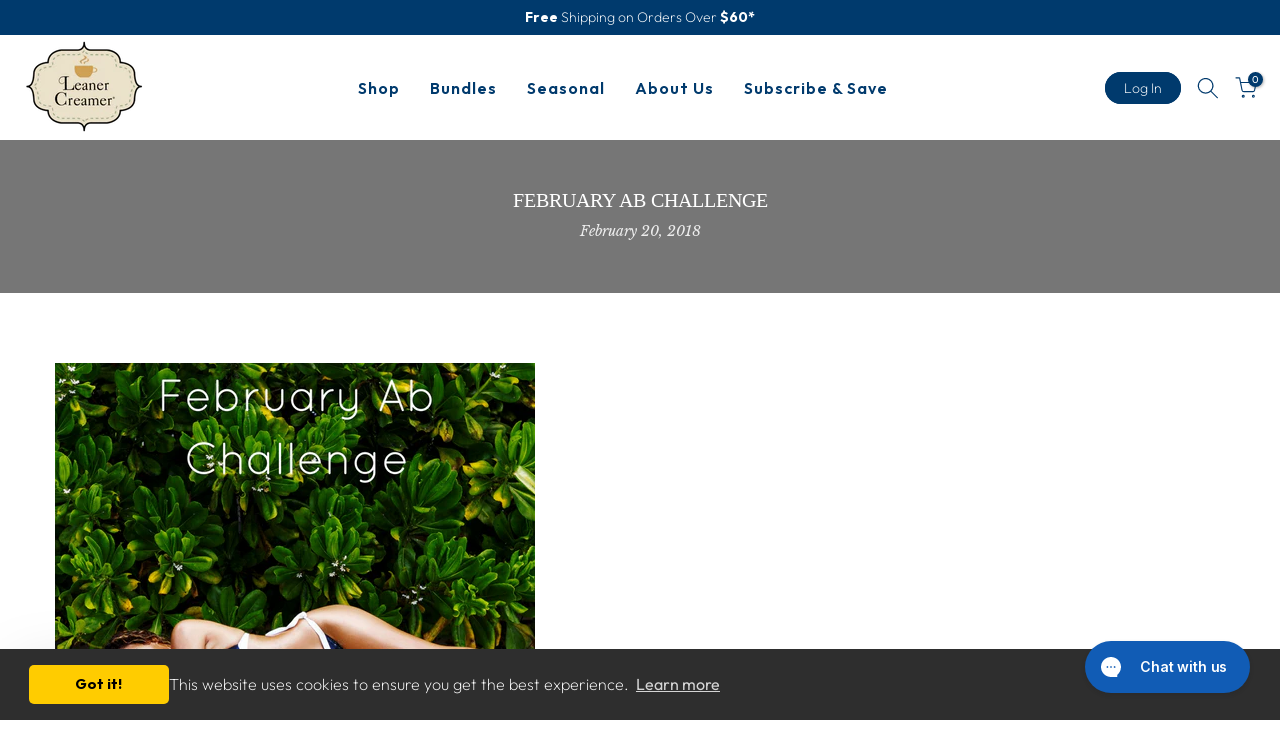

--- FILE ---
content_type: text/css
request_url: https://leanercreamer.com/cdn/shop/t/113/assets/custom.css?v=54430896029862319411759493832
body_size: 665
content:
span.t4s-badge-item.t4s-badge-soldout{background:red}button.t4s-product-form__submit[disabled=disabled]{pointer-events:none;background:red!important}.t4s-close-overlay.t4s-op-0{display:none}.yotpo-review-form fieldset.yotpo-star-rating-icons-wrapper{padding-left:0}.yotpo-new-review-content textarea#content{background:none}form#contact_form_page{padding-top:20px}#t4s-mini_cart .t4s-cart-total,.t4s-mini_cart__title,.t4s-mini_cart__actions .t4s-quantity-cart-item button,.t4s-mini_cart__actions .t4s-quantity-cart-item input[type=number],.t4s-mini_cart__edit,.t4s-mini_cart__remove,.t4s-minicart-recommendations__title,.t4s-minicart-recommendations__item--title,.t4s-drawer__header span{color:var(--text-color)}.t4s-mini_cart__actions .t4s-quantity-cart-item{border-color:var(--text-color)}.t4s-mini_cart__tool svg{fill:var(--text-color)}div#login_login-sidebar button.t4s_btn_submmit.t4s-btn.t4s-btn-base,#customer_createlogin-sidebar button.t4s_btn_submmit{color:#fff;background-color:#003a6d}.t4s-site-nav__account .t4s-my-account a:hover{color:#333!important}.t4s-minicart-recommendations .flickityt4s-page-dots .dot.is-selected{background-color:var(--text-color)}input[type=checkbox][data-agree-checkbox]:checked+label:before{background-color:var(--text-color);border-color:var(--text-color)}#t4s-mini_cart .t4s-drawer__bottom .t4s-btn__checkout{background:#f7f7f7;color:#222}.t4s-pr__notify-stock.t4s-mfp-enabled{display:block}.button.klaviyo-bis-trigger{font-size:14px;font-weight:600;min-height:40px;padding:8px 25px;cursor:pointer;color:var(--t4s-light-color);background-color:var(--secondary-color);transition:.3s;text-transform:uppercase;margin-top:15px!important;border-radius:40px;font-family:var(--font-family-1)!important;width:100%!important;display:block}.button.klaviyo-bis-trigger:hover{background:var(--text-color)}#contact_form_page .t4s-btn.t4s-btn-base:hover,.t4s-article-comments-block .t4s-btn.t4s-btn-base:hover,#t4s-pr-popup__notify-stock .button.t4s-w-100:hover{background:#003a6d!important;color:#fff;border-color:#003a6d!important}.t4s-main-article-page a:hover,a:hover,#t4s-backToTop:hover,.t4s_frm_input{color:var(--link-color)}#t4s-pr-popup__notify-stock .button.t4s-w-100{border:2px solid #003a6d;border-radius:25px;color:#003a6d}#t4s-pr-popup__notify-stock form>p>input{background:#fff}.t4s-post-item .t4s-post-title a{color:var(--text-color)}.t4s-post-item .t4s-post-title a:hover,.t4s-post-item a.t4s-post-readmore:hover{color:var(--secondary-color)}.productid35427844116 .customproductfeature,.productid7608130240548 .customproductfeature,.body_productid10896074708 .customproductfeature,.body_productid37932171284 .customproductfeature,.body_productid7069146055 .customproductfeature,.body_productid35427844116 #shopify-section-template--23534598029678__custom_product_info_section_hb9ENV,.body_productid7608130240548 #shopify-section-template--23534598029678__custom_product_info_section_hb9ENV,.body_productid10896074708 #shopify-section-template--23534598029678__custom_product_info_section_hb9ENV,.body_productid4114645549092 #shopify-section-template--23534598029678__custom_product_info_section_hb9ENV,.body_productid37932171284 #shopify-section-template--23493337907566__custom_product_info_section_hb9ENV,.body_productid37932171284 .sold11.accordion-container,.body_productid7069146055 #shopify-section-template--23534598029678__custom_product_info_section_hb9ENV,.body_productid7069146055 .sold11.accordion-container,.body_productid37932171284 .t4s-liquid_custom_liquid_xPpyyD,.body_productid37930893332 #shopify-section-template--23534598029678__custom_product_info_section_hb9ENV,.body_productid37930893332 .customproductfeature,.body_productid37930893332 .sold11.accordion-container{display:none}.productid35427844116.customproductpage .t4s-col-md-6.t4s-col-12.t4s-col-item.t4s-product__media-wrapper .t4s-row.t4s-g-0,.productid7608130240548.customproductpage .t4s-col-md-6.t4s-col-12.t4s-col-item.t4s-product__media-wrapper .t4s-row.t4s-g-0,.body_productid10896074708 .customproductpage .t4s-col-md-6.t4s-col-12.t4s-col-item.t4s-product__media-wrapper .t4s-row.t4s-g-0,.body_productid37932171284 .customproductpage .t4s-col-md-6.t4s-col-12.t4s-col-item.t4s-product__media-wrapper .t4s-row.t4s-g-0,.body_productid7069146055 .customproductpage .t4s-col-md-6.t4s-col-12.t4s-col-item.t4s-product__media-wrapper .t4s-row.t4s-g-0,.body_productid37930893332 .customproductpage .t4s-col-md-6.t4s-col-12.t4s-col-item.t4s-product__media-wrapper .t4s-row.t4s-g-0{width:100%}.innercustomproductfeature{gap:35px}#shopify-section-template--23493337645422__custom_section_dWerWV .t4s-custom-col.t4s-col-item.t4s-col-lg-6.t4s-col-md-6.t4s-col-12.bl-bl_col_jM6QAp{display:none!important}#shopify-section-template--23493337645422__custom_section_dWerWV .t4s-custom-col.t4s-col-item.t4s-col-lg-6.t4s-col-md-6.t4s-col-12.bl-bl_col_bExE3q{width:80%!important;margin:auto!important}#shopify-section-template--23493337645422__custom_section_dWerWV .t4s-custom-col.t4s-col-item.t4s-col-lg-6.t4s-col-md-6.t4s-col-12.bl-bl_col_bExE3q .t4s-col-inner{padding-top:0!important}.t4s-custom-col.t4s-col-item.t4s-col-lg-6.t4s-col-md-6.t4s-col-12.bl-bl_col_bExE3q h6,.t4s-custom-col.t4s-col-item.t4s-col-lg-6.t4s-col-md-6.t4s-col-12.bl-bl_col_bExE3q p{text-align:center;margin-top:10px;margin-bottom:10px}#shopify-section-top-bar{max-height:40px;overflow:hidden}@media (max-width: 767px){#shopify-section-top-bar{max-height:60px;overflow:hidden}h3.t4s-section-title.t4s-title{line-height:normal}.t4s_nt_se_template--23493337579886__custom_section_7YBDRW .t4s-custom-col.t4s-col-item.t4s-col-lg-6.t4s-col-md-6.t4s-col-12.bl-bl_col_UDfV4y{order:2}#shopify-section-template--23493337645422__custom_section_dWerWV .t4s-custom-col.t4s-col-item.t4s-col-lg-6.t4s-col-md-6.t4s-col-12.bl-bl_col_bExE3q{width:95%!important;margin:auto!important}#shopify-section-template--23493337645422__custom_section_dWerWVq .t4s-custom-col.t4s-col-item.t4s-col-lg-6.t4s-col-md-6.t4s-col-12.bl-bl_col_jM6QAp,.t4s-custom-col.t4s-col-item.t4s-col-lg-6.t4s-col-md-6.t4s-col-12.bl-bl_col_8ffj79,.t4s-custom-col.t4s-col-item.t4s-col-lg-6.t4s-col-md-6.t4s-col-12.bl-bl_col_TpcbYc{order:2}#shopify-section-template--23493337645422__custom_section_dWerWVq .t4s-custom-col.t4s-col-item.t4s-col-lg-6.t4s-col-md-6.t4s-col-12.bl-bl_col_bExE3q,.t4s-custom-col.t4s-col-item.t4s-col-lg-6.t4s-col-md-6.t4s-col-12.bl-bl_col_Kfe7RC,.t4s-custom-col.t4s-col-item.t4s-col-lg-6.t4s-col-md-6.t4s-col-12.bl-bl_col_JEAUAd,.t4s-custom-col.t4s-col-item.t4s-col-lg-6.t4s-col-md-6.t4s-col-12.bl-bl_col_KdwdKG{order:1}.t4s-custom-col.t4s-col-item.t4s-col-lg-12.t4s-col-md-12.t4s-col-12.bl-bl_col_azrFtw{order:0}.t4s-custom-col.t4s-col-item.t4s-col-lg-6.t4s-col-md-6.t4s-col-12.bl-bl_col_KdwdKG{padding-top:60px}}#swell-referral-register-form{text-align:center}.swell-referral-heading span{width:100%;float:left;font-size:30px}.swell-referral-heading{text-align:center;font-size:40px}.swell-referral-details{text-align:center;margin-top:20px;font-size:18px}.swell-referral-form-header-details{font-size:18px}#swell-referral-register-email{width:300px;margin-bottom:15px}#swell-referral-register-submit{width:300px}@media (max-width: 767px){.swell-referral{min-width:200px!important}}body.template_new-main-page .t4s-section-title.t4s-title{text-align:center;margin-bottom:30px}.template_new-main-page .main_template_inner_content{font-size:16px}
/*# sourceMappingURL=/cdn/shop/t/113/assets/custom.css.map?v=54430896029862319411759493832 */


--- FILE ---
content_type: application/javascript; charset=utf-8
request_url: https://cdn-widgetsrepository.yotpo.com/v1/loader/RkyZFUrg4wQ7HDAc5NDqag
body_size: 11685
content:

if (typeof (window) !== 'undefined' && window.performance && window.performance.mark) {
  window.performance.mark('yotpo:loader:loaded');
}
var yotpoWidgetsContainer = yotpoWidgetsContainer || { guids: {} };
(function(){
    var guid = "RkyZFUrg4wQ7HDAc5NDqag";
    var loader = {
        loadDep: function (link, onLoad, strategy) {
            var script = document.createElement('script');
            script.onload = onLoad || function(){};
            script.src = link;
            if (strategy === 'defer') {
                script.defer = true;
            } else if (strategy === 'async') {
                script.async = true;
            }
            script.setAttribute("type", "text/javascript");
            script.setAttribute("charset", "utf-8");
            document.head.appendChild(script);
        },
        config: {
            data: {
                guid: guid
            },
            widgets: {
            
                "361619": {
                    instanceId: "361619",
                    instanceVersionId: "466747533",
                    templateAssetUrl: "https://cdn-widgetsrepository.yotpo.com/widget-assets/widget-loyalty-floater/app.v0.40.0-7482.js",
                    cssOverrideAssetUrl: "",
                    customizationCssUrl: "",
                    customizations: {
                      "banner-background-color": "rgba(0,58,109,1)",
                      "banner-height": "low",
                      "banner-logged-in-text": "YOU HAVE {{point_balance}} POINTS",
                      "banner-logged-out-text": "LEANER CREAMER REWARDS",
                      "banner-point-balance-font-size": "14px",
                      "banner-position": "footer",
                      "banner-text-color": "rgba(255,255,255,1)",
                      "banner-text-font-size": "16px",
                      "button-type": "rounded_rectangle",
                      "confirmation-no-button-type": "borderless",
                      "confirmation-no-text": "CANCEL",
                      "confirmation-text": "Redeem reward?",
                      "confirmation-yes-text": "REDEEM",
                      "coupon-copied-text": "COPIED",
                      "coupon-headline-font-size": "16px",
                      "coupon-headline-text": "You’ve got {{reward}}! 🎉",
                      "coupon-instructions-text": "Copy the code to apply it at checkout. We’ve also sent it to your email.",
                      "coupon-texts-font-size": "14px",
                      "drawer-action-color": "rgba(0,58,109,1)",
                      "drawer-background-color": "#ffffff",
                      "drawer-customer-first-name": "{{customer_first_name}}",
                      "drawer-logged-in-headline-text-font-size": "20px",
                      "drawer-logged-out-headline-text": "💰 Earn {{points_amount}} points for every $1 you spend",
                      "drawer-logged-out-headline-text-font-size": "16px",
                      "drawer-point-balance-text": "{{point_balance}} points",
                      "drawer-sign-in-text-font-size": "14px",
                      "drawer-sign-up-subtitle-text-font-size": "14px",
                      "drawer-sign-up-title-text-font-size": "16px",
                      "drawer-subtitles-color": "#909296",
                      "insufficient-points-text": "Not enough points",
                      "logged-out-headline-text-font-size": "16px",
                      "missing-points-text": "⚡ You're {{points_amount}} points away!",
                      "points-cost-suffix-text": "points",
                      "points-cost-text": "{{points}} points",
                      "primary-font-name-and-url": "Poppins@600|https://fonts.googleapis.com/css?family=Poppins:600\u0026display=swap",
                      "redeem-text": "GET REWARD",
                      "secondary-font-name-and-url": "Poppins@400|https://fonts.googleapis.com/css?family=Poppins:400\u0026display=swap",
                      "show-less-redemptions-text": "See less",
                      "show-more-redemptions-text": "See more rewards",
                      "sign-in-link-text": "Log in",
                      "sign-in-text": "Already a member?",
                      "sign-up-subtitle-text": "Earn {{create_account_reward}}",
                      "sign-up-title-text": "Join now"
                    },
                    staticContent: {
                      "cssEditorEnabled": true,
                      "merchantId": "52561",
                      "platformName": "shopify",
                      "selfExecutable": true,
                      "storeId": "aNcqXDcRWq462BGQL972Zkt1w9mMzLZp0WHhzpKm",
                      "storeLoginUrl": "//LEANERCREAMER.COM/account/login",
                      "storeRegistrationUrl": "//LEANERCREAMER.COM/account/register",
                      "urlMatch": "^((?![^\\w]yotpo.com|[0-9]+\\/checkouts\\/).)*$"
                    },
                    className: "LoyaltyFloaterWidget",
                    dependencyGroupId: null
                },
            
                "360083": {
                    instanceId: "360083",
                    instanceVersionId: "318443190",
                    templateAssetUrl: "https://cdn-widgetsrepository.yotpo.com/widget-assets/widget-coupons-redemption/app.v0.6.2-5198.js",
                    cssOverrideAssetUrl: "",
                    customizationCssUrl: "",
                    customizations: {
                      "confirmation-step-cancel-option": "NO",
                      "confirmation-step-confirm-option": "YES",
                      "confirmation-step-title": "ARE YOU SURE?",
                      "coupon-background-type": "no-background",
                      "coupon-code-copied-message-body": "Thank you for redeeming your points. Please paste the code at checkout.",
                      "coupon-code-copied-message-color": "#707997",
                      "coupon-code-copied-message-title": "COPIED",
                      "coupons-redemption-description": "Redeeming your points is easy! Click Redeem My Points and copy \u0026 paste your code at checkout.",
                      "coupons-redemption-headline": "How to use your points",
                      "coupons-redemption-rule": "100 points equals $10.00",
                      "description-color": "#666d8b",
                      "description-font-size": "20",
                      "disabled-outline-button-color": "#929292",
                      "discount-bigger-than-subscription-cost-text": "Your next subscription is lower than the redemption amount",
                      "donate-button-text": "DONATE",
                      "donation-success-message-body": "Thank you for donating ${{donation_amount}} to {{company_name}}",
                      "donation-success-message-color": "#707997",
                      "donation-success-message-title": "SUCCESS",
                      "error-message-color": "#f04860",
                      "error-message-title": "",
                      "headline-color": "#011247",
                      "headline-font-size": "36",
                      "login-button-color": "#556DD8",
                      "login-button-text": "REDEEM MY POINTS",
                      "login-button-text-color": "white",
                      "login-button-type": "filled_rectangle",
                      "message-font-size": "14",
                      "missing-points-amount-text": "You don't have enough points to redeem",
                      "next-subscription-headline-text": "NEXT ORDER",
                      "next-subscription-subtitle-text": "{{product_name}} {{next_order_amount}}",
                      "no-subscription-subtitle-text": "No ongoing subscriptions",
                      "point-balance-text": "You have {{current_point_balance}} points",
                      "points-balance-color": "#011247",
                      "points-balance-font-size": "20",
                      "points-balance-number-color": "#93a1eb",
                      "primary-font-name-and-url": "Montserrat@600|https://fonts.googleapis.com/css?family=Montserrat:600\u0026display=swap",
                      "redeem-button-color": "#556DD8",
                      "redeem-button-text": "REDEEM",
                      "redeem-button-text-color": "white",
                      "redeem-button-type": "filled_rectangle",
                      "rule-border-color": "#bccdfe",
                      "rule-color": "#061153",
                      "rule-font-size": "18",
                      "secondary-font-name-and-url": "Nunito Sans@400|https://fonts.googleapis.com/css?family=Nunito+Sans\u0026display=swap",
                      "selected-extensions": [],
                      "selected-redemptions-modes": "regular",
                      "subscription-coupon-applied-message-body": "The discount was applied to your upcoming subscription order. You’ll be able to get another discount once the next order is processed.",
                      "subscription-coupon-applied-message-color": "#707997",
                      "subscription-coupon-applied-message-title": "",
                      "subscription-divider-color": "#c2cdf4",
                      "subscription-headline-color": "#666d8b",
                      "subscription-headline-font-size": "14",
                      "subscription-points-headline-text": "YOUR POINT BALANCE",
                      "subscription-points-subtitle-text": "{{current_point_balance}} Points",
                      "subscription-redemptions-description": "Choose a discount option that will automatically apply to your next subscription order.",
                      "subscription-redemptions-headline": "Redeem for Subscription Discount",
                      "subscription-subtitle-color": "#768cdc",
                      "subscription-subtitle-font-size": "20",
                      "view-layout": "full-layout"
                    },
                    staticContent: {
                      "cssEditorEnabled": true,
                      "currency": "USD",
                      "isMultiCurrencyEnabled": false,
                      "merchantId": "52561",
                      "platformName": "shopify",
                      "storeId": "aNcqXDcRWq462BGQL972Zkt1w9mMzLZp0WHhzpKm",
                      "storeLoginUrl": "/account/login",
                      "subunitsPerUnit": 100
                    },
                    className: "CouponsRedemptionWidget",
                    dependencyGroupId: 2
                },
            
                "360082": {
                    instanceId: "360082",
                    instanceVersionId: "318443273",
                    templateAssetUrl: "https://cdn-widgetsrepository.yotpo.com/widget-assets/widget-my-rewards/app.v0.3.3-4897.js",
                    cssOverrideAssetUrl: "",
                    customizationCssUrl: "",
                    customizations: {
                      "logged-in-description-color": "#728be2",
                      "logged-in-description-font-size": "34",
                      "logged-in-description-text": "You Have {{current_point_balance}} Points",
                      "logged-in-headline-color": "#011247",
                      "logged-in-headline-font-size": "36",
                      "logged-in-headline-text": "Hi {{first_name}}!",
                      "logged-in-primary-button-cta-type": "redemptionWidget",
                      "logged-in-primary-button-text": "REDEEM NOW",
                      "logged-in-secondary-button-text": "REWARDS HISTORY",
                      "logged-out-headline-color": "#011247",
                      "logged-out-headline-font-size": "36",
                      "logged-out-headline-text": "How It Works",
                      "primary-button-background-color": "#728be2",
                      "primary-button-text-color": "#ffffff",
                      "primary-button-type": "filled_rectangle",
                      "primary-font-name-and-url": "Montserrat@600|https://fonts.googleapis.com/css?family=Montserrat:600\u0026display=swap",
                      "reward-step-1-displayname": "Step 1",
                      "reward-step-1-settings-description": "Create an account and\nget 100 points.",
                      "reward-step-1-settings-description-color": "#666d8b",
                      "reward-step-1-settings-description-font-size": "20",
                      "reward-step-1-settings-icon": "default",
                      "reward-step-1-settings-icon-color": "#b7c6f8",
                      "reward-step-1-settings-title": "SIGN UP",
                      "reward-step-1-settings-title-color": "#011247",
                      "reward-step-1-settings-title-font-size": "24",
                      "reward-step-2-displayname": "Step 2",
                      "reward-step-2-settings-description": "Earn points every time\nyou shop.",
                      "reward-step-2-settings-description-color": "#666d8b",
                      "reward-step-2-settings-description-font-size": "20",
                      "reward-step-2-settings-icon": "default",
                      "reward-step-2-settings-icon-color": "#b7c6f8",
                      "reward-step-2-settings-title": "EARN POINTS",
                      "reward-step-2-settings-title-color": "#011247",
                      "reward-step-2-settings-title-font-size": "24",
                      "reward-step-3-displayname": "Step 3",
                      "reward-step-3-settings-description": "Redeem points for\nexclusive discounts.",
                      "reward-step-3-settings-description-color": "#666d8b",
                      "reward-step-3-settings-description-font-size": "20",
                      "reward-step-3-settings-icon": "default",
                      "reward-step-3-settings-icon-color": "#b7c6f8",
                      "reward-step-3-settings-title": "REDEEM POINTS",
                      "reward-step-3-settings-title-color": "#011247",
                      "reward-step-3-settings-title-font-size": "24",
                      "rewards-history-approved-text": "Approved",
                      "rewards-history-background-color": "rgba(1,18,71,0.8)",
                      "rewards-history-headline-color": "#10055c",
                      "rewards-history-headline-font-size": "28",
                      "rewards-history-headline-text": "Rewards History",
                      "rewards-history-pending-text": "Pending",
                      "rewards-history-refunded-text": "Refunded",
                      "rewards-history-reversed-text": "Reversed",
                      "rewards-history-table-action-col-text": "Action",
                      "rewards-history-table-date-col-text": "Date",
                      "rewards-history-table-points-col-text": "Points",
                      "rewards-history-table-status-col-text": "Status",
                      "rewards-history-table-store-col-text": "Store",
                      "secondary-button-background-color": "#768cdc",
                      "secondary-button-text-color": "#768cdc",
                      "secondary-button-type": "rectangular_outline",
                      "secondary-font-name-and-url": "Nunito Sans@400|https://fonts.googleapis.com/css?family=Nunito+Sans:400\u0026display=swap",
                      "view-grid-points-column-color": "#7a97e8",
                      "view-grid-rectangular-background-color": "#e6ecff",
                      "view-grid-type": "rectangular"
                    },
                    staticContent: {
                      "cssEditorEnabled": true,
                      "currency": "USD",
                      "isMultiCurrencyEnabled": false,
                      "isMultiStoreMerchant": false,
                      "isVipTiersEnabled": true,
                      "merchantId": "52561",
                      "platformName": "shopify",
                      "storeId": "aNcqXDcRWq462BGQL972Zkt1w9mMzLZp0WHhzpKm"
                    },
                    className: "MyRewardsWidget",
                    dependencyGroupId: 2
                },
            
                "360081": {
                    instanceId: "360081",
                    instanceVersionId: "24337865",
                    templateAssetUrl: "https://cdn-widgetsrepository.yotpo.com/widget-assets/widget-referral-widget/app.v1.8.1-4652.js",
                    cssOverrideAssetUrl: "",
                    customizationCssUrl: "",
                    customizations: {
                      "background-color": "rgba( 255, 255, 255, 1 )",
                      "background-image-url": "https://cdn-widget-assets.yotpo.com/widget-referral-widget/customizations/defaults/BackgroundImage-v3.jpg",
                      "customer-email-view-button-text": "Next",
                      "customer-email-view-description": "Give your friends $20 off their first order of $40 and get $20 (in points) for each successful referral",
                      "customer-email-view-header": "Refer a Friend",
                      "customer-email-view-input-placeholder": "Your email address",
                      "customer-email-view-title": "GIVE $20, GET $20",
                      "customer-name-view-input-placeholder": "Your name",
                      "default-toggle": true,
                      "description-color": "rgba( 55, 51, 48, 1 )",
                      "description-font-size": "20px",
                      "final-view-button-text": "REFER MORE FRIENDS",
                      "final-view-description": "Remind your friends to check their emails",
                      "final-view-error-description": "We were unable to send the referral link",
                      "final-view-error-text": "GO BACK",
                      "final-view-error-title": "SOMETHING WENT WRONG",
                      "final-view-title": "THANKS FOR REFERRING",
                      "fonts-primary-font-name-and-url": "Montserrat@600|https://fonts.googleapis.com/css?family=Montserrat:600\u0026display=swap",
                      "fonts-secondary-font-name-and-url": "Nunito Sans@400|https://fonts.googleapis.com/css?family=Nunito+Sans:400\u0026display=swap",
                      "header-color": "rgba( 0, 0, 0, 1 )",
                      "header-font-size": "18px",
                      "main-share-option-desktop": "main_share_email",
                      "main-share-option-mobile": "main_share_sms",
                      "next-button-background-color": "rgba( 118, 140,  220, 1 )",
                      "next-button-font-size": "18px",
                      "next-button-size": "standard",
                      "next-button-text-color": "rgba( 118, 140,  220, 1 )",
                      "next-button-type": "rectangular_outline",
                      "referral-history-completed-points-text": "{{points}} POINTS",
                      "referral-history-completed-status-type": "text",
                      "referral-history-confirmed-status": "COMPLETED",
                      "referral-history-pending-status": "PENDING",
                      "referral-history-redeem-text": "To redeem your points, simply apply your discount at checkout.",
                      "referral-history-sumup-line-points-text": "{{points}} POINTS",
                      "referral-history-sumup-line-text": "Your Rewards",
                      "referral-views-button-text": "Next",
                      "referral-views-copy-link-button-text": "COPY LINK",
                      "referral-views-description": "Give your friends $20 off their first order of $40 and get $20 (in points) for each successful referral",
                      "referral-views-email-share-body": "How does a discount off your first order at {{company_name}} sound? Use the link below and once you've shopped, I'll get a reward too.\n{{referral_link}}",
                      "referral-views-email-share-subject": "Discount to a Store You'll Love!",
                      "referral-views-email-share-type": "marketing_email",
                      "referral-views-friends-input-placeholder": "Friend’s email address",
                      "referral-views-header": "Refer a Friend",
                      "referral-views-personal-email-button-text": "SEND VIA MY EMAIL",
                      "referral-views-sms-button-text": "SEND VIA SMS",
                      "referral-views-title": "GIVE $20, GET $20",
                      "referral-views-whatsapp-button-text": "SEND VIA WHATSAPP",
                      "share-allow-copy-link": true,
                      "share-allow-email": true,
                      "share-allow-facebook": true,
                      "share-allow-sms": true,
                      "share-allow-twitter": true,
                      "share-allow-whatsapp": true,
                      "share-facebook-header": "Earn A Discount When You Shop Today!",
                      "share-facebook-image-url": "",
                      "share-icons-color": "black",
                      "share-settings-copyLink": true,
                      "share-settings-default-checkbox": true,
                      "share-settings-default-mobile-checkbox": true,
                      "share-settings-email": true,
                      "share-settings-facebook": true,
                      "share-settings-fbMessenger": true,
                      "share-settings-mobile-copyLink": true,
                      "share-settings-mobile-email": true,
                      "share-settings-mobile-facebook": true,
                      "share-settings-mobile-fbMessenger": true,
                      "share-settings-mobile-sms": true,
                      "share-settings-mobile-twitter": true,
                      "share-settings-mobile-whatsapp": true,
                      "share-settings-twitter": true,
                      "share-settings-whatsapp": true,
                      "share-sms-message": "I love {{company_name}}! Shop through my link to get a reward {{referral_link}}",
                      "share-twitter-message": "These guys are great! Get a discount using my link: ",
                      "share-whatsapp-message": "I love {{company_name}}! Shop through my link to get a reward {{referral_link}}",
                      "tab-size": "medium",
                      "tab-type": "lower_line",
                      "tab-view-primary-tab-text": "Refer a Friend",
                      "tab-view-secondary-tab-text": "Your Referrals",
                      "tile-color": "rgba( 255, 255, 255, 1 )",
                      "title-color": "rgba( 55, 51, 48, 1 )",
                      "title-font-size": "36px",
                      "view-exit-intent-enabled": false,
                      "view-exit-intent-mobile-timeout-ms": 10000,
                      "view-is-popup": false,
                      "view-popup-delay-ms": 0,
                      "view-show-popup-on-exit": false,
                      "view-show-referral-history": false,
                      "view-table-rectangular-dark-pending-color": "rgba( 0, 0, 0, 0.6 )",
                      "view-table-rectangular-light-pending-color": "#FFFFFF",
                      "view-table-selected-color": "#558342",
                      "view-table-theme": "dark",
                      "view-table-type": "rectangular"
                    },
                    staticContent: {
                      "companyName": "LEANER CREAMER",
                      "cssEditorEnabled": true,
                      "currency": "USD",
                      "hasPrimaryFontsFeature": true,
                      "isMultiCurrencyEnabled": false,
                      "merchantId": "52561",
                      "migrateTabColorToBackground": true,
                      "platformName": "shopify",
                      "referralHistoryEnabled": true,
                      "referralHost": "http://rwrd.io"
                    },
                    className: "ReferralWidget",
                    dependencyGroupId: 2
                },
            
                "360080": {
                    instanceId: "360080",
                    instanceVersionId: "318442961",
                    templateAssetUrl: "https://cdn-widgetsrepository.yotpo.com/widget-assets/widget-visual-redemption/app.v0.6.1-4815.js",
                    cssOverrideAssetUrl: "",
                    customizationCssUrl: "",
                    customizations: {
                      "description-color": "#666d8b",
                      "description-font-size": "20",
                      "headline-color": "#011247",
                      "headline-font-size": "36",
                      "layout-background-color": "white",
                      "primary-font-name-and-url": "Montserrat@600|https://fonts.googleapis.com/css?family=Montserrat:600\u0026display=swap",
                      "redemption-1-displayname": "Tile 1",
                      "redemption-1-settings-cost": "0 points",
                      "redemption-1-settings-cost-color": "#666d8b",
                      "redemption-1-settings-cost-font-size": "20",
                      "redemption-1-settings-reward": "$0",
                      "redemption-1-settings-reward-color": "#011247",
                      "redemption-1-settings-reward-font-size": "30",
                      "redemption-2-displayname": "Tile 2",
                      "redemption-2-settings-cost": "0 points",
                      "redemption-2-settings-cost-color": "#666d8b",
                      "redemption-2-settings-cost-font-size": "20",
                      "redemption-2-settings-reward": "$0",
                      "redemption-2-settings-reward-color": "#011247",
                      "redemption-2-settings-reward-font-size": "30",
                      "redemption-3-displayname": "Tile 3",
                      "redemption-3-settings-cost": "0 points",
                      "redemption-3-settings-cost-color": "#666d8b",
                      "redemption-3-settings-cost-font-size": "20",
                      "redemption-3-settings-reward": "$0",
                      "redemption-3-settings-reward-color": "#011247",
                      "redemption-3-settings-reward-font-size": "30",
                      "rule-border-color": "#bccdfe",
                      "rule-color": "#061153",
                      "rule-font-size": "18",
                      "secondary-font-name-and-url": "Nunito Sans@400|https://fonts.googleapis.com/css?family=Nunito+Sans\u0026display=swap",
                      "selected-extensions": [
                        "1",
                        "2",
                        "3"
                      ],
                      "view-layout": "full-layout",
                      "visual-redemption-description": "Redeeming your hard-earned points is easy! Simply apply your points for a discount at checkout!",
                      "visual-redemption-headline": "How to use your points",
                      "visual-redemption-rule": "100 points equals $10.00"
                    },
                    staticContent: {
                      "cssEditorEnabled": true,
                      "currency": "USD",
                      "isMultiCurrencyEnabled": false,
                      "platformName": "shopify",
                      "storeId": "aNcqXDcRWq462BGQL972Zkt1w9mMzLZp0WHhzpKm"
                    },
                    className: "VisualRedemptionWidget",
                    dependencyGroupId: 2
                },
            
                "360079": {
                    instanceId: "360079",
                    instanceVersionId: "318442787",
                    templateAssetUrl: "https://cdn-widgetsrepository.yotpo.com/widget-assets/widget-loyalty-campaigns/app.v0.13.0-4770.js",
                    cssOverrideAssetUrl: "",
                    customizationCssUrl: "",
                    customizations: {
                      "campaign-description-font-color": "#4e5772",
                      "campaign-description-size": "18px",
                      "campaign-item-477002-background-color": "#f9faff",
                      "campaign-item-477002-background-image-color-overlay": "rgba(0, 0, 0, .4)",
                      "campaign-item-477002-background-type": "color",
                      "campaign-item-477002-border-color": "#848ca3",
                      "campaign-item-477002-description-font-color": "#4e5772",
                      "campaign-item-477002-description-font-size": "18",
                      "campaign-item-477002-exclude_audience_ids": null,
                      "campaign-item-477002-exclude_audience_names": [],
                      "campaign-item-477002-hover-view-tile-message": "Earn 1 point for every $1 you spend in our store",
                      "campaign-item-477002-icon-color": "#768cdc",
                      "campaign-item-477002-icon-type": "defaultIcon",
                      "campaign-item-477002-include_audience_ids": "1",
                      "campaign-item-477002-include_audience_names": [
                        "All customers"
                      ],
                      "campaign-item-477002-special-reward-enabled": "false",
                      "campaign-item-477002-special-reward-headline-background-color": "#E0DBEF",
                      "campaign-item-477002-special-reward-headline-text": "Just for you!",
                      "campaign-item-477002-special-reward-headline-title-font-color": "#5344A6",
                      "campaign-item-477002-special-reward-headline-title-font-size": "16",
                      "campaign-item-477002-special-reward-tile-border-color": "#8270E7",
                      "campaign-item-477002-tile-description": "Per $1 Spent",
                      "campaign-item-477002-tile-reward": "1 Point",
                      "campaign-item-477002-title-font-color": "#011247",
                      "campaign-item-477002-title-font-size": "27",
                      "campaign-item-477002-type": "PointsForPurchasesCampaign",
                      "campaign-item-477003-background-color": "#f9faff",
                      "campaign-item-477003-background-image-color-overlay": "rgba(0, 0, 0, .4)",
                      "campaign-item-477003-background-type": "color",
                      "campaign-item-477003-border-color": "#848ca3",
                      "campaign-item-477003-description-font-color": "#4e5772",
                      "campaign-item-477003-description-font-size": "18",
                      "campaign-item-477003-exclude_audience_ids": null,
                      "campaign-item-477003-exclude_audience_names": [],
                      "campaign-item-477003-hover-view-tile-message": "Earn 50 points when you create an account",
                      "campaign-item-477003-icon-color": "#768cdc",
                      "campaign-item-477003-icon-type": "defaultIcon",
                      "campaign-item-477003-include_audience_ids": "1",
                      "campaign-item-477003-include_audience_names": [
                        "All customers"
                      ],
                      "campaign-item-477003-special-reward-enabled": "false",
                      "campaign-item-477003-special-reward-headline-background-color": "#E0DBEF",
                      "campaign-item-477003-special-reward-headline-text": "Just for you!",
                      "campaign-item-477003-special-reward-headline-title-font-color": "#5344A6",
                      "campaign-item-477003-special-reward-headline-title-font-size": "16",
                      "campaign-item-477003-special-reward-tile-border-color": "#8270E7",
                      "campaign-item-477003-tile-description": "Create an Account",
                      "campaign-item-477003-tile-reward": "50 Points",
                      "campaign-item-477003-title-font-color": "#011247",
                      "campaign-item-477003-title-font-size": "27",
                      "campaign-item-477003-type": "CreateAccountCampaign",
                      "campaign-item-477004-action-tile-action-text": "Add My Birthday",
                      "campaign-item-477004-action-tile-ask-year": "true",
                      "campaign-item-477004-action-tile-birthday-required-field-message": "This field is required",
                      "campaign-item-477004-action-tile-birthday-thank-you-message": "Thanks! We're looking forward to helping you celebrate :)",
                      "campaign-item-477004-action-tile-european-date-format": "false",
                      "campaign-item-477004-action-tile-message-text": "To earn a reward this year, make sure to enter your birth date at least one month prior.",
                      "campaign-item-477004-action-tile-month-names": "January,February,March,April,May,June,July,August,September,October,November,December",
                      "campaign-item-477004-action-tile-title": "Earn 20 points on your birthday",
                      "campaign-item-477004-background-color": "#f9faff",
                      "campaign-item-477004-background-image-color-overlay": "rgba(0, 0, 0, .4)",
                      "campaign-item-477004-background-type": "color",
                      "campaign-item-477004-border-color": "#848ca3",
                      "campaign-item-477004-description-font-color": "#4e5772",
                      "campaign-item-477004-description-font-size": "18",
                      "campaign-item-477004-exclude_audience_ids": null,
                      "campaign-item-477004-exclude_audience_names": [],
                      "campaign-item-477004-icon-color": "#768cdc",
                      "campaign-item-477004-icon-type": "defaultIcon",
                      "campaign-item-477004-include_audience_ids": "1",
                      "campaign-item-477004-include_audience_names": [
                        "All customers"
                      ],
                      "campaign-item-477004-special-reward-enabled": "false",
                      "campaign-item-477004-special-reward-headline-background-color": "#E0DBEF",
                      "campaign-item-477004-special-reward-headline-text": "Just for you!",
                      "campaign-item-477004-special-reward-headline-title-font-color": "#5344A6",
                      "campaign-item-477004-special-reward-headline-title-font-size": "16",
                      "campaign-item-477004-special-reward-tile-border-color": "#8270E7",
                      "campaign-item-477004-tile-description": "Birthday Bonus",
                      "campaign-item-477004-tile-reward": "20 Points",
                      "campaign-item-477004-title-font-color": "#011247",
                      "campaign-item-477004-title-font-size": "27",
                      "campaign-item-477004-type": "BirthdayCampaign",
                      "campaign-item-477007-background-color": "#f9faff",
                      "campaign-item-477007-background-image-color-overlay": "rgba(0, 0, 0, .4)",
                      "campaign-item-477007-background-type": "color",
                      "campaign-item-477007-border-color": "#848ca3",
                      "campaign-item-477007-description-font-color": "#4e5772",
                      "campaign-item-477007-description-font-size": "18",
                      "campaign-item-477007-exclude_audience_ids": null,
                      "campaign-item-477007-exclude_audience_names": [],
                      "campaign-item-477007-hover-view-tile-message": "Earn 25 points for leaving a review",
                      "campaign-item-477007-icon-color": "#768cdc",
                      "campaign-item-477007-icon-type": "defaultIcon",
                      "campaign-item-477007-include_audience_ids": "1",
                      "campaign-item-477007-include_audience_names": [
                        "All customers"
                      ],
                      "campaign-item-477007-special-reward-enabled": "false",
                      "campaign-item-477007-special-reward-headline-background-color": "#E0DBEF",
                      "campaign-item-477007-special-reward-headline-text": "Just for you!",
                      "campaign-item-477007-special-reward-headline-title-font-color": "#5344A6",
                      "campaign-item-477007-special-reward-headline-title-font-size": "16",
                      "campaign-item-477007-special-reward-tile-border-color": "#8270E7",
                      "campaign-item-477007-tile-description": "Write a Review",
                      "campaign-item-477007-tile-reward": "25 points",
                      "campaign-item-477007-title-font-color": "#011247",
                      "campaign-item-477007-title-font-size": "27",
                      "campaign-item-477007-type": "YotpoReviewCampaign",
                      "campaign-item-477008-action-tile-action-text": "Read Content",
                      "campaign-item-477008-action-tile-title": "Earn 25 points when you read our content",
                      "campaign-item-477008-action-with-input-tile-action-text": "Submit",
                      "campaign-item-477008-action-with-input-tile-invalid-text": "Sorry, this is not the right answer",
                      "campaign-item-477008-action-with-input-tile-link-go-back": "Go Back",
                      "campaign-item-477008-action-with-input-tile-prompt": "Type your answer",
                      "campaign-item-477008-action-with-input-tile-title": "Did you read our blog?",
                      "campaign-item-477008-action-with-input-tile-valid-text": "Great, thats correct!",
                      "campaign-item-477008-background-color": "#f9faff",
                      "campaign-item-477008-background-image-color-overlay": "rgba(0, 0, 0, .4)",
                      "campaign-item-477008-background-type": "color",
                      "campaign-item-477008-border-color": "#848ca3",
                      "campaign-item-477008-description-font-color": "#4e5772",
                      "campaign-item-477008-description-font-size": "18",
                      "campaign-item-477008-exclude_audience_ids": null,
                      "campaign-item-477008-exclude_audience_names": [],
                      "campaign-item-477008-icon-color": "#768cdc",
                      "campaign-item-477008-icon-type": "defaultIcon",
                      "campaign-item-477008-include_audience_ids": "1",
                      "campaign-item-477008-include_audience_names": [
                        "All customers"
                      ],
                      "campaign-item-477008-special-reward-enabled": "false",
                      "campaign-item-477008-special-reward-headline-background-color": "#E0DBEF",
                      "campaign-item-477008-special-reward-headline-text": "Just for you!",
                      "campaign-item-477008-special-reward-headline-title-font-color": "#5344A6",
                      "campaign-item-477008-special-reward-headline-title-font-size": "16",
                      "campaign-item-477008-special-reward-tile-border-color": "#8270E7",
                      "campaign-item-477008-tile-description": "Content Engagement",
                      "campaign-item-477008-tile-reward": "25 Points",
                      "campaign-item-477008-title-font-color": "#011247",
                      "campaign-item-477008-title-font-size": "27",
                      "campaign-item-477008-type": "ReadContentCampaign",
                      "campaign-item-477009-action-tile-action-text": "Follow Us",
                      "campaign-item-477009-action-tile-title": "Earn 10 points when you follow us on Instagram",
                      "campaign-item-477009-background-color": "#f9faff",
                      "campaign-item-477009-background-image-color-overlay": "rgba(0, 0, 0, .4)",
                      "campaign-item-477009-background-type": "color",
                      "campaign-item-477009-border-color": "#848ca3",
                      "campaign-item-477009-description-font-color": "#4e5772",
                      "campaign-item-477009-description-font-size": "18",
                      "campaign-item-477009-exclude_audience_ids": null,
                      "campaign-item-477009-exclude_audience_names": [],
                      "campaign-item-477009-icon-color": "#768cdc",
                      "campaign-item-477009-icon-type": "defaultIcon",
                      "campaign-item-477009-include_audience_ids": "1",
                      "campaign-item-477009-include_audience_names": [
                        "All customers"
                      ],
                      "campaign-item-477009-special-reward-enabled": "false",
                      "campaign-item-477009-special-reward-headline-background-color": "#E0DBEF",
                      "campaign-item-477009-special-reward-headline-text": "Just for you!",
                      "campaign-item-477009-special-reward-headline-title-font-color": "#5344A6",
                      "campaign-item-477009-special-reward-headline-title-font-size": "16",
                      "campaign-item-477009-special-reward-tile-border-color": "#8270E7",
                      "campaign-item-477009-tile-description": "Follow on Instagram",
                      "campaign-item-477009-tile-reward": "10 Points",
                      "campaign-item-477009-title-font-color": "#011247",
                      "campaign-item-477009-title-font-size": "27",
                      "campaign-item-477009-type": "InstagramFollowCampaign",
                      "campaign-item-477010-action-tile-action-text": "Visit Page",
                      "campaign-item-477010-action-tile-title": "Earn 25 points when you visit our Facebook page",
                      "campaign-item-477010-background-color": "#f9faff",
                      "campaign-item-477010-background-image-color-overlay": "rgba(0, 0, 0, .4)",
                      "campaign-item-477010-background-type": "color",
                      "campaign-item-477010-border-color": "#848ca3",
                      "campaign-item-477010-description-font-color": "#4e5772",
                      "campaign-item-477010-description-font-size": "18",
                      "campaign-item-477010-exclude_audience_ids": null,
                      "campaign-item-477010-exclude_audience_names": [],
                      "campaign-item-477010-icon-color": "#768cdc",
                      "campaign-item-477010-icon-type": "defaultIcon",
                      "campaign-item-477010-include_audience_ids": "1",
                      "campaign-item-477010-include_audience_names": [
                        "All customers"
                      ],
                      "campaign-item-477010-special-reward-enabled": "false",
                      "campaign-item-477010-special-reward-headline-background-color": "#E0DBEF",
                      "campaign-item-477010-special-reward-headline-text": "Just for you!",
                      "campaign-item-477010-special-reward-headline-title-font-color": "#5344A6",
                      "campaign-item-477010-special-reward-headline-title-font-size": "16",
                      "campaign-item-477010-special-reward-tile-border-color": "#8270E7",
                      "campaign-item-477010-tile-description": "Follow on Facebook",
                      "campaign-item-477010-tile-reward": "25 Points",
                      "campaign-item-477010-title-font-color": "#011247",
                      "campaign-item-477010-title-font-size": "27",
                      "campaign-item-477010-type": "FacebookPageVisitCampaign",
                      "campaign-item-477011-action-tile-action-text": "Share on Facebook",
                      "campaign-item-477011-action-tile-title": "Earn 25 points when you share us on Facebook",
                      "campaign-item-477011-background-color": "#f9faff",
                      "campaign-item-477011-background-image-color-overlay": "rgba(0, 0, 0, .4)",
                      "campaign-item-477011-background-type": "color",
                      "campaign-item-477011-border-color": "#848ca3",
                      "campaign-item-477011-description-font-color": "#4e5772",
                      "campaign-item-477011-description-font-size": "18",
                      "campaign-item-477011-exclude_audience_ids": null,
                      "campaign-item-477011-exclude_audience_names": [],
                      "campaign-item-477011-icon-color": "#768cdc",
                      "campaign-item-477011-icon-type": "defaultIcon",
                      "campaign-item-477011-include_audience_ids": "1",
                      "campaign-item-477011-include_audience_names": [
                        "All customers"
                      ],
                      "campaign-item-477011-special-reward-enabled": "false",
                      "campaign-item-477011-special-reward-headline-background-color": "#E0DBEF",
                      "campaign-item-477011-special-reward-headline-text": "Just for you!",
                      "campaign-item-477011-special-reward-headline-title-font-color": "#5344A6",
                      "campaign-item-477011-special-reward-headline-title-font-size": "16",
                      "campaign-item-477011-special-reward-tile-border-color": "#8270E7",
                      "campaign-item-477011-tile-description": "Share on Facebook",
                      "campaign-item-477011-tile-reward": "25 Points",
                      "campaign-item-477011-title-font-color": "#011247",
                      "campaign-item-477011-title-font-size": "27",
                      "campaign-item-477011-type": "FacebookShareCampaign",
                      "campaign-title-font-color": "#011247",
                      "campaign-title-size": "27px",
                      "completed-tile-headline": "Completed",
                      "completed-tile-message": "You already completed this campaign",
                      "container-headline": "Ways to earn points",
                      "general-hover-tile-button-color": "#ffffff",
                      "general-hover-tile-button-text-color": "#140060",
                      "general-hover-tile-button-type": "filled_rectangle",
                      "general-hover-tile-color-overlay": "#011247",
                      "general-hover-tile-text-color": "#ffffff",
                      "headline-font-color": "#011247",
                      "headline-font-size": "36px",
                      "logged-out-is-redirect-after-login-to-current-page": "true",
                      "logged-out-message": "Already a member?",
                      "logged-out-sign-in-text": "Log in",
                      "logged-out-sign-up-text": "Sign up",
                      "main-text-font-name-and-url": "Montserrat@600|https://fonts.googleapis.com/css?family=Montserrat:600\u0026display=swap",
                      "secondary-text-font-name-and-url": "Montserrat@400|https://fonts.googleapis.com/css?family=Montserrat\u0026display=swap",
                      "selected-audiences": "1",
                      "selected-extensions": [
                        "477003",
                        "477008",
                        "477002",
                        "477004",
                        "477007",
                        "477010",
                        "477011",
                        "477009"
                      ],
                      "special-reward-enabled": "false",
                      "special-reward-headline-background-color": "#E0DBEF",
                      "special-reward-headline-text": "Special for you",
                      "special-reward-headline-title-font-color": "#5344A6",
                      "special-reward-headline-title-font-size": "16",
                      "special-reward-tile-border-color": "#8270E7",
                      "tile-border-color": "#848ca3",
                      "tiles-background-color": "#f9faff",
                      "time-between-rewards-days": "You're eligible to participate again in *|days|* days.",
                      "time-between-rewards-hours": "You're eligible to participate again in *|hours|* hours."
                    },
                    staticContent: {
                      "companyName": "LEANER CREAMER",
                      "cssEditorEnabled": true,
                      "currency": "USD",
                      "facebookAppId": "1647129615540489",
                      "isMultiCurrencyEnabled": false,
                      "isSegmentationsPickerEnabled": false,
                      "merchantId": "52561",
                      "platformName": "shopify",
                      "storeAccountLoginUrl": "//LEANERCREAMER.COM/account/login",
                      "storeAccountRegistrationUrl": "//LEANERCREAMER.COM/account/register",
                      "storeId": "aNcqXDcRWq462BGQL972Zkt1w9mMzLZp0WHhzpKm"
                    },
                    className: "CampaignWidget",
                    dependencyGroupId: 2
                },
            
                "360078": {
                    instanceId: "360078",
                    instanceVersionId: "318442874",
                    templateAssetUrl: "https://cdn-widgetsrepository.yotpo.com/widget-assets/widget-hero-section/app.v0.2.1-4807.js",
                    cssOverrideAssetUrl: "",
                    customizationCssUrl: "",
                    customizations: {
                      "background-image-url": "https://cdn-widget-assets.yotpo.com/widget-hero-section/customizations/defaults/BackgroundImage.jpg",
                      "description-color": "#0F0C6D",
                      "description-font-size": "20",
                      "description-text-logged-in": "As a member you'll earn points \u0026 exclusive rewards every time you shop.",
                      "description-text-logged-out": "Become a member and earn points \u0026 exclusive rewards every time you shop.",
                      "headline-color": "#0a0f5f",
                      "headline-font-size": "40",
                      "headline-text-logged-in": "Welcome to the club",
                      "headline-text-logged-out": "Join the club",
                      "login-button-color": "#0f0c6d",
                      "login-button-text": "LOGIN",
                      "login-button-text-color": "#0f0c6d",
                      "login-button-type": "rectangular_outline",
                      "mobile-background-image-url": "https://cdn-widget-assets.yotpo.com/widget-hero-section/customizations/defaults/MobileBackgroundImage.jpg",
                      "primary-font-name-and-url": "Montserrat@600|https://fonts.googleapis.com/css?family=Montserrat:600\u0026display=swap",
                      "register-button-color": "#0f0c6d",
                      "register-button-text": "JOIN NOW",
                      "register-button-text-color": "#ffffff",
                      "register-button-type": "filled_rectangle",
                      "secondary-font-name-and-url": "Nunito Sans@400|https://fonts.googleapis.com/css?family=Nunito+Sans:400\u0026display=swap",
                      "view-layout": "left-layout"
                    },
                    staticContent: {
                      "cssEditorEnabled": true,
                      "merchantId": "52561",
                      "platformName": "shopify",
                      "storeId": "aNcqXDcRWq462BGQL972Zkt1w9mMzLZp0WHhzpKm",
                      "storeLoginUrl": "//LEANERCREAMER.COM/account/login",
                      "storeRegistrationUrl": "//LEANERCREAMER.COM/account/register"
                    },
                    className: "HeroSectionWidget",
                    dependencyGroupId: 2
                },
            
                "360077": {
                    instanceId: "360077",
                    instanceVersionId: "318443049",
                    templateAssetUrl: "https://cdn-widgetsrepository.yotpo.com/widget-assets/widget-vip-tiers/app.v1.2.3-4884.js",
                    cssOverrideAssetUrl: "",
                    customizationCssUrl: "",
                    customizations: {
                      "benefits-font-size": "18px",
                      "benefits-icon-color": "rgb(115,142,217)",
                      "benefits-icon-type": "default",
                      "benefits-text-color": "#000000",
                      "card-background-border-color": "#C9CDD9",
                      "card-background-color": "#FFFFFF",
                      "card-background-shadow": "true",
                      "card-separator-color": "#AAAAAA",
                      "card-separator-type": "default",
                      "current-status-bg-color": "#FFFFFF",
                      "current-status-text-color": "#000000",
                      "current-tier-border-color": "#727898",
                      "grid-lines-color": "#ACB5D4",
                      "headline-font-size": "36px",
                      "headline-text-color": "#011247",
                      "layout": "card",
                      "primary-font-name-and-url": "Montserrat@600|https://fonts.googleapis.com/css?family=Montserrat:600\u0026display=swap",
                      "progress-bar-current-status": "{{amount_spent}} Spent",
                      "progress-bar-enabled": "false",
                      "progress-bar-headline-font-size": "14px",
                      "progress-bar-primary-color": "#011247",
                      "progress-bar-secondary-color": "#768cdc",
                      "progress-bar-summary-current": "You have {{current_vip_tier_name}} through the next earning period.",
                      "progress-bar-summary-font-size": "14px",
                      "progress-bar-summary-maintain": "Spend {{spend_needed}} by {{tier_expiration_date}} to maintain {{current_vip_tier_name}}",
                      "progress-bar-summary-next": "Spend {{spend_needed}} to unlock {{next_vip_tier_name}}.",
                      "progress-bar-tier-status": "Tier Status",
                      "progress-bar-you": "YOU",
                      "secondary-font-name-and-url": "Montserrat@500|https://fonts.googleapis.com/css?family=Montserrat:500\u0026display=swap",
                      "selected-extensions": [
                        "1716",
                        "1717",
                        "1718"
                      ],
                      "show-less-text": "- Show Less",
                      "show-more-text": "+ Show More",
                      "tier-spacing": "big",
                      "tiers-1716-design-header-bg-color": "#FFFFFF",
                      "tiers-1716-design-icon-fill-color": "#6c89e9",
                      "tiers-1716-design-icon-type": "default",
                      "tiers-1716-design-icon-url": "",
                      "tiers-1716-design-include-header-bg": "false",
                      "tiers-1716-design-name-font-size": "22px",
                      "tiers-1716-design-name-text-color": "#011247",
                      "tiers-1716-design-threshold-font-size": "18px",
                      "tiers-1716-design-threshold-text-color": "#727898",
                      "tiers-1716-text-benefits": "Benefit 1||Benefit 2||Benefit 3",
                      "tiers-1716-text-name": "Bronze",
                      "tiers-1716-text-rank": 1,
                      "tiers-1716-text-threshold": "Complete {{referrals_completed}} Referrals or Spend {{amount_spent}}",
                      "tiers-1717-design-header-bg-color": "#FFFFFF",
                      "tiers-1717-design-icon-fill-color": "#6c89e9",
                      "tiers-1717-design-icon-type": "default",
                      "tiers-1717-design-icon-url": "",
                      "tiers-1717-design-include-header-bg": "false",
                      "tiers-1717-design-name-font-size": "22px",
                      "tiers-1717-design-name-text-color": "#011247",
                      "tiers-1717-design-threshold-font-size": "18px",
                      "tiers-1717-design-threshold-text-color": "#727898",
                      "tiers-1717-text-benefits": "Benefit 1||Benefit 2||Benefit 3",
                      "tiers-1717-text-name": "Silver",
                      "tiers-1717-text-rank": 2,
                      "tiers-1717-text-threshold": "Complete {{referrals_completed}} Referrals or Spend {{amount_spent}}",
                      "tiers-1718-design-header-bg-color": "#FFFFFF",
                      "tiers-1718-design-icon-fill-color": "#6c89e9",
                      "tiers-1718-design-icon-type": "default",
                      "tiers-1718-design-icon-url": "",
                      "tiers-1718-design-include-header-bg": "false",
                      "tiers-1718-design-name-font-size": "22px",
                      "tiers-1718-design-name-text-color": "#011247",
                      "tiers-1718-design-threshold-font-size": "18px",
                      "tiers-1718-design-threshold-text-color": "#727898",
                      "tiers-1718-text-benefits": "Benefit 1||Benefit 2||Benefit 3",
                      "tiers-1718-text-name": "Gold",
                      "tiers-1718-text-rank": 3,
                      "tiers-1718-text-threshold": "Complete {{referrals_completed}} Referrals or Spend {{amount_spent}}",
                      "widget-background-color": "#f5f5f5",
                      "widget-headline": "The VIP Club"
                    },
                    staticContent: {
                      "cssEditorEnabled": true,
                      "currency": "USD",
                      "isMultiCurrencyEnabled": false,
                      "merchantId": "52561",
                      "platformName": "shopify",
                      "storeId": "aNcqXDcRWq462BGQL972Zkt1w9mMzLZp0WHhzpKm"
                    },
                    className: "VipTiersWidget",
                    dependencyGroupId: 2
                },
            
            },
            guidStaticContent: {},
            dependencyGroups: {
                      "2": [
                        "https://cdn-widget-assets.yotpo.com/widget-vue-core/app.v0.1.0-2295.js"
                      ]
                    }
        },
        initializer: "https://cdn-widgetsrepository.yotpo.com/widget-assets/widgets-initializer/app.v0.9.8-7487.js",
        analytics: "https://cdn-widgetsrepository.yotpo.com/widget-assets/yotpo-pixel/2025-12-31_09-59-10/bundle.js"
    }
    
    
    const initWidgets = function (config, initializeWidgets = true) {
        const widgetInitializer = yotpoWidgetsContainer['yotpo_widget_initializer'](config);
        return widgetInitializer.initWidgets(initializeWidgets);
    };
    const initWidget = function (config, instanceId, widgetPlaceHolder) {
        const widgetInitializer = yotpoWidgetsContainer['yotpo_widget_initializer'](config);
        if (widgetInitializer.initWidget) {
            return widgetInitializer.initWidget(instanceId, widgetPlaceHolder);
        }
        console.error("initWidget is not supported widgetInitializer");
    };
    const onInitializerLoad = function (config) {
        const prevInitWidgets = yotpoWidgetsContainer.initWidgets;
        yotpoWidgetsContainer.initWidgets = function (initializeWidgets = true) {
            if (prevInitWidgets) {
                if (typeof Promise !== 'undefined' && Promise.all) {
                    return Promise.all([prevInitWidgets(initializeWidgets), initWidgets(config, initializeWidgets)]);
                }
                console.warn('[deprecated] promise is not supported in initWidgets');
                prevInitWidgets(initializeWidgets);
            }
            return initWidgets(config, initializeWidgets);
        }
        const prevInitWidget = yotpoWidgetsContainer.initWidget;
        yotpoWidgetsContainer.initWidget = function (instanceId, widgetPlaceHolder) {
            if (prevInitWidget) {
              prevInitWidget(instanceId, widgetPlaceHolder)
            }
            return initWidget(config, instanceId, widgetPlaceHolder);
        }
        const guidWidgetContainer = getGuidWidgetsContainer();
        guidWidgetContainer.initWidgets = function () {
            return initWidgets(config);
        }
        guidWidgetContainer.initWidgets();
    };
    function getGuidWidgetsContainer () {
        if (!yotpoWidgetsContainer.guids) {
            yotpoWidgetsContainer.guids = {};
        }
        if (!yotpoWidgetsContainer.guids[guid]) {
            yotpoWidgetsContainer.guids[guid] = {};
        }
        return yotpoWidgetsContainer.guids[guid];
    }

    

    const guidWidgetContainer = getGuidWidgetsContainer();
    guidWidgetContainer.config = loader.config;
    if (!guidWidgetContainer.yotpo_widget_scripts_loaded) {
        guidWidgetContainer.yotpo_widget_scripts_loaded = true;
        guidWidgetContainer.onInitializerLoad = function () { onInitializerLoad(loader.config) };
        
        
        loader.loadDep(loader.analytics, function () {}, 'defer');
        
        
        
        loader.loadDep(loader.initializer, function () { guidWidgetContainer.onInitializerLoad() }, 'async');
        
    }
})()


